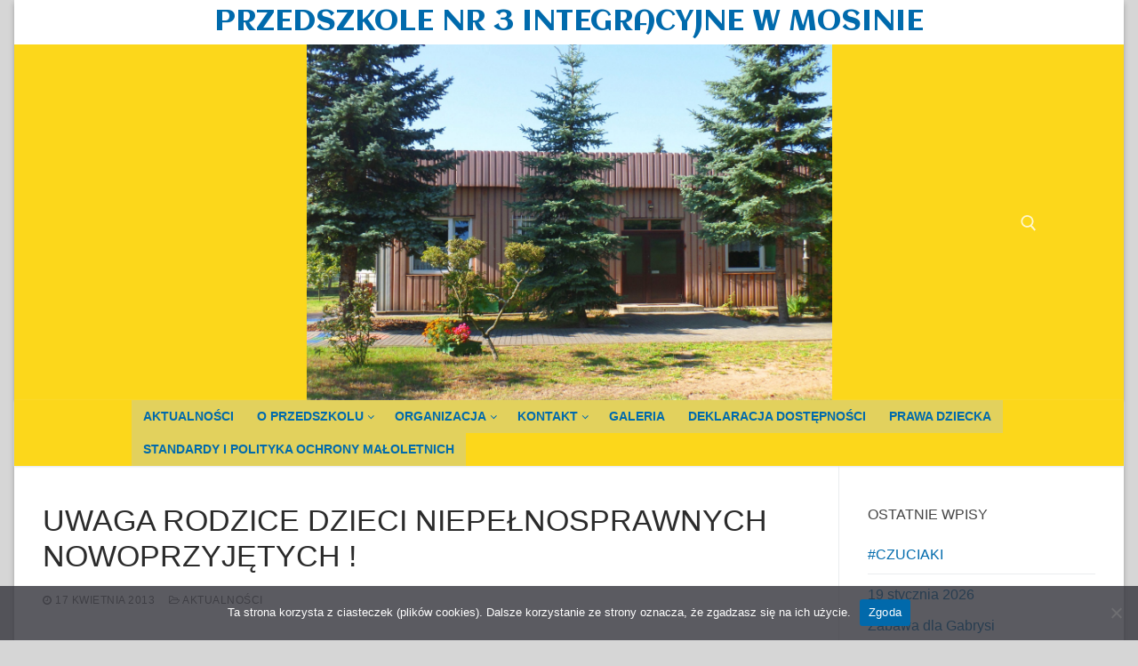

--- FILE ---
content_type: text/html; charset=UTF-8
request_url: https://p3integracyjne.pl/2013/04/uwaga-rodzice-nowoprzyjetych-dzieci-niepenosprawnych/
body_size: 14966
content:
<!doctype html>
<html lang="pl-PL">
<head>
	<meta charset="UTF-8">
	<meta name="viewport" content="width=device-width, initial-scale=1, maximum-scale=10.0, user-scalable=yes">
	<link rel="profile" href="https://gmpg.org/xfn/11">
	<title>UWAGA RODZICE DZIECI NIEPEŁNOSPRAWNYCH NOWOPRZYJĘTYCH ! &#8211; Przedszkole Nr 3 Integracyjne w Mosinie</title>
<meta name='robots' content='max-image-preview:large' />
	<style>img:is([sizes="auto" i], [sizes^="auto," i]) { contain-intrinsic-size: 3000px 1500px }</style>
	<link rel='dns-prefetch' href='//fonts.googleapis.com' />
<link rel="alternate" type="application/rss+xml" title="Przedszkole Nr 3 Integracyjne w Mosinie &raquo; Kanał z wpisami" href="https://p3integracyjne.pl/feed/" />
<script type="text/javascript">
/* <![CDATA[ */
window._wpemojiSettings = {"baseUrl":"https:\/\/s.w.org\/images\/core\/emoji\/16.0.1\/72x72\/","ext":".png","svgUrl":"https:\/\/s.w.org\/images\/core\/emoji\/16.0.1\/svg\/","svgExt":".svg","source":{"concatemoji":"https:\/\/p3integracyjne.pl\/wp-includes\/js\/wp-emoji-release.min.js?ver=6.8.3"}};
/*! This file is auto-generated */
!function(s,n){var o,i,e;function c(e){try{var t={supportTests:e,timestamp:(new Date).valueOf()};sessionStorage.setItem(o,JSON.stringify(t))}catch(e){}}function p(e,t,n){e.clearRect(0,0,e.canvas.width,e.canvas.height),e.fillText(t,0,0);var t=new Uint32Array(e.getImageData(0,0,e.canvas.width,e.canvas.height).data),a=(e.clearRect(0,0,e.canvas.width,e.canvas.height),e.fillText(n,0,0),new Uint32Array(e.getImageData(0,0,e.canvas.width,e.canvas.height).data));return t.every(function(e,t){return e===a[t]})}function u(e,t){e.clearRect(0,0,e.canvas.width,e.canvas.height),e.fillText(t,0,0);for(var n=e.getImageData(16,16,1,1),a=0;a<n.data.length;a++)if(0!==n.data[a])return!1;return!0}function f(e,t,n,a){switch(t){case"flag":return n(e,"\ud83c\udff3\ufe0f\u200d\u26a7\ufe0f","\ud83c\udff3\ufe0f\u200b\u26a7\ufe0f")?!1:!n(e,"\ud83c\udde8\ud83c\uddf6","\ud83c\udde8\u200b\ud83c\uddf6")&&!n(e,"\ud83c\udff4\udb40\udc67\udb40\udc62\udb40\udc65\udb40\udc6e\udb40\udc67\udb40\udc7f","\ud83c\udff4\u200b\udb40\udc67\u200b\udb40\udc62\u200b\udb40\udc65\u200b\udb40\udc6e\u200b\udb40\udc67\u200b\udb40\udc7f");case"emoji":return!a(e,"\ud83e\udedf")}return!1}function g(e,t,n,a){var r="undefined"!=typeof WorkerGlobalScope&&self instanceof WorkerGlobalScope?new OffscreenCanvas(300,150):s.createElement("canvas"),o=r.getContext("2d",{willReadFrequently:!0}),i=(o.textBaseline="top",o.font="600 32px Arial",{});return e.forEach(function(e){i[e]=t(o,e,n,a)}),i}function t(e){var t=s.createElement("script");t.src=e,t.defer=!0,s.head.appendChild(t)}"undefined"!=typeof Promise&&(o="wpEmojiSettingsSupports",i=["flag","emoji"],n.supports={everything:!0,everythingExceptFlag:!0},e=new Promise(function(e){s.addEventListener("DOMContentLoaded",e,{once:!0})}),new Promise(function(t){var n=function(){try{var e=JSON.parse(sessionStorage.getItem(o));if("object"==typeof e&&"number"==typeof e.timestamp&&(new Date).valueOf()<e.timestamp+604800&&"object"==typeof e.supportTests)return e.supportTests}catch(e){}return null}();if(!n){if("undefined"!=typeof Worker&&"undefined"!=typeof OffscreenCanvas&&"undefined"!=typeof URL&&URL.createObjectURL&&"undefined"!=typeof Blob)try{var e="postMessage("+g.toString()+"("+[JSON.stringify(i),f.toString(),p.toString(),u.toString()].join(",")+"));",a=new Blob([e],{type:"text/javascript"}),r=new Worker(URL.createObjectURL(a),{name:"wpTestEmojiSupports"});return void(r.onmessage=function(e){c(n=e.data),r.terminate(),t(n)})}catch(e){}c(n=g(i,f,p,u))}t(n)}).then(function(e){for(var t in e)n.supports[t]=e[t],n.supports.everything=n.supports.everything&&n.supports[t],"flag"!==t&&(n.supports.everythingExceptFlag=n.supports.everythingExceptFlag&&n.supports[t]);n.supports.everythingExceptFlag=n.supports.everythingExceptFlag&&!n.supports.flag,n.DOMReady=!1,n.readyCallback=function(){n.DOMReady=!0}}).then(function(){return e}).then(function(){var e;n.supports.everything||(n.readyCallback(),(e=n.source||{}).concatemoji?t(e.concatemoji):e.wpemoji&&e.twemoji&&(t(e.twemoji),t(e.wpemoji)))}))}((window,document),window._wpemojiSettings);
/* ]]> */
</script>
<style id='wp-emoji-styles-inline-css' type='text/css'>

	img.wp-smiley, img.emoji {
		display: inline !important;
		border: none !important;
		box-shadow: none !important;
		height: 1em !important;
		width: 1em !important;
		margin: 0 0.07em !important;
		vertical-align: -0.1em !important;
		background: none !important;
		padding: 0 !important;
	}
</style>
<link rel='stylesheet' id='wp-block-library-css' href='https://p3integracyjne.pl/wp-includes/css/dist/block-library/style.min.css?ver=6.8.3' type='text/css' media='all' />
<style id='classic-theme-styles-inline-css' type='text/css'>
/*! This file is auto-generated */
.wp-block-button__link{color:#fff;background-color:#32373c;border-radius:9999px;box-shadow:none;text-decoration:none;padding:calc(.667em + 2px) calc(1.333em + 2px);font-size:1.125em}.wp-block-file__button{background:#32373c;color:#fff;text-decoration:none}
</style>
<style id='global-styles-inline-css' type='text/css'>
:root{--wp--preset--aspect-ratio--square: 1;--wp--preset--aspect-ratio--4-3: 4/3;--wp--preset--aspect-ratio--3-4: 3/4;--wp--preset--aspect-ratio--3-2: 3/2;--wp--preset--aspect-ratio--2-3: 2/3;--wp--preset--aspect-ratio--16-9: 16/9;--wp--preset--aspect-ratio--9-16: 9/16;--wp--preset--color--black: #000000;--wp--preset--color--cyan-bluish-gray: #abb8c3;--wp--preset--color--white: #ffffff;--wp--preset--color--pale-pink: #f78da7;--wp--preset--color--vivid-red: #cf2e2e;--wp--preset--color--luminous-vivid-orange: #ff6900;--wp--preset--color--luminous-vivid-amber: #fcb900;--wp--preset--color--light-green-cyan: #7bdcb5;--wp--preset--color--vivid-green-cyan: #00d084;--wp--preset--color--pale-cyan-blue: #8ed1fc;--wp--preset--color--vivid-cyan-blue: #0693e3;--wp--preset--color--vivid-purple: #9b51e0;--wp--preset--gradient--vivid-cyan-blue-to-vivid-purple: linear-gradient(135deg,rgba(6,147,227,1) 0%,rgb(155,81,224) 100%);--wp--preset--gradient--light-green-cyan-to-vivid-green-cyan: linear-gradient(135deg,rgb(122,220,180) 0%,rgb(0,208,130) 100%);--wp--preset--gradient--luminous-vivid-amber-to-luminous-vivid-orange: linear-gradient(135deg,rgba(252,185,0,1) 0%,rgba(255,105,0,1) 100%);--wp--preset--gradient--luminous-vivid-orange-to-vivid-red: linear-gradient(135deg,rgba(255,105,0,1) 0%,rgb(207,46,46) 100%);--wp--preset--gradient--very-light-gray-to-cyan-bluish-gray: linear-gradient(135deg,rgb(238,238,238) 0%,rgb(169,184,195) 100%);--wp--preset--gradient--cool-to-warm-spectrum: linear-gradient(135deg,rgb(74,234,220) 0%,rgb(151,120,209) 20%,rgb(207,42,186) 40%,rgb(238,44,130) 60%,rgb(251,105,98) 80%,rgb(254,248,76) 100%);--wp--preset--gradient--blush-light-purple: linear-gradient(135deg,rgb(255,206,236) 0%,rgb(152,150,240) 100%);--wp--preset--gradient--blush-bordeaux: linear-gradient(135deg,rgb(254,205,165) 0%,rgb(254,45,45) 50%,rgb(107,0,62) 100%);--wp--preset--gradient--luminous-dusk: linear-gradient(135deg,rgb(255,203,112) 0%,rgb(199,81,192) 50%,rgb(65,88,208) 100%);--wp--preset--gradient--pale-ocean: linear-gradient(135deg,rgb(255,245,203) 0%,rgb(182,227,212) 50%,rgb(51,167,181) 100%);--wp--preset--gradient--electric-grass: linear-gradient(135deg,rgb(202,248,128) 0%,rgb(113,206,126) 100%);--wp--preset--gradient--midnight: linear-gradient(135deg,rgb(2,3,129) 0%,rgb(40,116,252) 100%);--wp--preset--font-size--small: 13px;--wp--preset--font-size--medium: 20px;--wp--preset--font-size--large: 36px;--wp--preset--font-size--x-large: 42px;--wp--preset--spacing--20: 0.44rem;--wp--preset--spacing--30: 0.67rem;--wp--preset--spacing--40: 1rem;--wp--preset--spacing--50: 1.5rem;--wp--preset--spacing--60: 2.25rem;--wp--preset--spacing--70: 3.38rem;--wp--preset--spacing--80: 5.06rem;--wp--preset--shadow--natural: 6px 6px 9px rgba(0, 0, 0, 0.2);--wp--preset--shadow--deep: 12px 12px 50px rgba(0, 0, 0, 0.4);--wp--preset--shadow--sharp: 6px 6px 0px rgba(0, 0, 0, 0.2);--wp--preset--shadow--outlined: 6px 6px 0px -3px rgba(255, 255, 255, 1), 6px 6px rgba(0, 0, 0, 1);--wp--preset--shadow--crisp: 6px 6px 0px rgba(0, 0, 0, 1);}:where(.is-layout-flex){gap: 0.5em;}:where(.is-layout-grid){gap: 0.5em;}body .is-layout-flex{display: flex;}.is-layout-flex{flex-wrap: wrap;align-items: center;}.is-layout-flex > :is(*, div){margin: 0;}body .is-layout-grid{display: grid;}.is-layout-grid > :is(*, div){margin: 0;}:where(.wp-block-columns.is-layout-flex){gap: 2em;}:where(.wp-block-columns.is-layout-grid){gap: 2em;}:where(.wp-block-post-template.is-layout-flex){gap: 1.25em;}:where(.wp-block-post-template.is-layout-grid){gap: 1.25em;}.has-black-color{color: var(--wp--preset--color--black) !important;}.has-cyan-bluish-gray-color{color: var(--wp--preset--color--cyan-bluish-gray) !important;}.has-white-color{color: var(--wp--preset--color--white) !important;}.has-pale-pink-color{color: var(--wp--preset--color--pale-pink) !important;}.has-vivid-red-color{color: var(--wp--preset--color--vivid-red) !important;}.has-luminous-vivid-orange-color{color: var(--wp--preset--color--luminous-vivid-orange) !important;}.has-luminous-vivid-amber-color{color: var(--wp--preset--color--luminous-vivid-amber) !important;}.has-light-green-cyan-color{color: var(--wp--preset--color--light-green-cyan) !important;}.has-vivid-green-cyan-color{color: var(--wp--preset--color--vivid-green-cyan) !important;}.has-pale-cyan-blue-color{color: var(--wp--preset--color--pale-cyan-blue) !important;}.has-vivid-cyan-blue-color{color: var(--wp--preset--color--vivid-cyan-blue) !important;}.has-vivid-purple-color{color: var(--wp--preset--color--vivid-purple) !important;}.has-black-background-color{background-color: var(--wp--preset--color--black) !important;}.has-cyan-bluish-gray-background-color{background-color: var(--wp--preset--color--cyan-bluish-gray) !important;}.has-white-background-color{background-color: var(--wp--preset--color--white) !important;}.has-pale-pink-background-color{background-color: var(--wp--preset--color--pale-pink) !important;}.has-vivid-red-background-color{background-color: var(--wp--preset--color--vivid-red) !important;}.has-luminous-vivid-orange-background-color{background-color: var(--wp--preset--color--luminous-vivid-orange) !important;}.has-luminous-vivid-amber-background-color{background-color: var(--wp--preset--color--luminous-vivid-amber) !important;}.has-light-green-cyan-background-color{background-color: var(--wp--preset--color--light-green-cyan) !important;}.has-vivid-green-cyan-background-color{background-color: var(--wp--preset--color--vivid-green-cyan) !important;}.has-pale-cyan-blue-background-color{background-color: var(--wp--preset--color--pale-cyan-blue) !important;}.has-vivid-cyan-blue-background-color{background-color: var(--wp--preset--color--vivid-cyan-blue) !important;}.has-vivid-purple-background-color{background-color: var(--wp--preset--color--vivid-purple) !important;}.has-black-border-color{border-color: var(--wp--preset--color--black) !important;}.has-cyan-bluish-gray-border-color{border-color: var(--wp--preset--color--cyan-bluish-gray) !important;}.has-white-border-color{border-color: var(--wp--preset--color--white) !important;}.has-pale-pink-border-color{border-color: var(--wp--preset--color--pale-pink) !important;}.has-vivid-red-border-color{border-color: var(--wp--preset--color--vivid-red) !important;}.has-luminous-vivid-orange-border-color{border-color: var(--wp--preset--color--luminous-vivid-orange) !important;}.has-luminous-vivid-amber-border-color{border-color: var(--wp--preset--color--luminous-vivid-amber) !important;}.has-light-green-cyan-border-color{border-color: var(--wp--preset--color--light-green-cyan) !important;}.has-vivid-green-cyan-border-color{border-color: var(--wp--preset--color--vivid-green-cyan) !important;}.has-pale-cyan-blue-border-color{border-color: var(--wp--preset--color--pale-cyan-blue) !important;}.has-vivid-cyan-blue-border-color{border-color: var(--wp--preset--color--vivid-cyan-blue) !important;}.has-vivid-purple-border-color{border-color: var(--wp--preset--color--vivid-purple) !important;}.has-vivid-cyan-blue-to-vivid-purple-gradient-background{background: var(--wp--preset--gradient--vivid-cyan-blue-to-vivid-purple) !important;}.has-light-green-cyan-to-vivid-green-cyan-gradient-background{background: var(--wp--preset--gradient--light-green-cyan-to-vivid-green-cyan) !important;}.has-luminous-vivid-amber-to-luminous-vivid-orange-gradient-background{background: var(--wp--preset--gradient--luminous-vivid-amber-to-luminous-vivid-orange) !important;}.has-luminous-vivid-orange-to-vivid-red-gradient-background{background: var(--wp--preset--gradient--luminous-vivid-orange-to-vivid-red) !important;}.has-very-light-gray-to-cyan-bluish-gray-gradient-background{background: var(--wp--preset--gradient--very-light-gray-to-cyan-bluish-gray) !important;}.has-cool-to-warm-spectrum-gradient-background{background: var(--wp--preset--gradient--cool-to-warm-spectrum) !important;}.has-blush-light-purple-gradient-background{background: var(--wp--preset--gradient--blush-light-purple) !important;}.has-blush-bordeaux-gradient-background{background: var(--wp--preset--gradient--blush-bordeaux) !important;}.has-luminous-dusk-gradient-background{background: var(--wp--preset--gradient--luminous-dusk) !important;}.has-pale-ocean-gradient-background{background: var(--wp--preset--gradient--pale-ocean) !important;}.has-electric-grass-gradient-background{background: var(--wp--preset--gradient--electric-grass) !important;}.has-midnight-gradient-background{background: var(--wp--preset--gradient--midnight) !important;}.has-small-font-size{font-size: var(--wp--preset--font-size--small) !important;}.has-medium-font-size{font-size: var(--wp--preset--font-size--medium) !important;}.has-large-font-size{font-size: var(--wp--preset--font-size--large) !important;}.has-x-large-font-size{font-size: var(--wp--preset--font-size--x-large) !important;}
:where(.wp-block-post-template.is-layout-flex){gap: 1.25em;}:where(.wp-block-post-template.is-layout-grid){gap: 1.25em;}
:where(.wp-block-columns.is-layout-flex){gap: 2em;}:where(.wp-block-columns.is-layout-grid){gap: 2em;}
:root :where(.wp-block-pullquote){font-size: 1.5em;line-height: 1.6;}
</style>
<link rel='stylesheet' id='cookie-notice-front-css' href='https://p3integracyjne.pl/wp-content/plugins/cookie-notice/css/front.min.css?ver=2.5.8' type='text/css' media='all' />
<link rel='stylesheet' id='s_pdf_styles-css' href='https://p3integracyjne.pl/wp-content/plugins/simple-pdf-viewer/css/style.css?ver=6.8.3' type='text/css' media='all' />
<link rel='stylesheet' id='fancybox-css' href='https://p3integracyjne.pl/wp-content/plugins/easy-fancybox/fancybox/1.5.4/jquery.fancybox.min.css?ver=6.8.3' type='text/css' media='screen' />
<style id='fancybox-inline-css' type='text/css'>
#fancybox-outer{background:#ffffff}#fancybox-content{background:#ffffff;border-color:#ffffff;color:#000000;}#fancybox-title,#fancybox-title-float-main{color:#fff}
</style>
<link rel='stylesheet' id='font-awesome-css' href='https://p3integracyjne.pl/wp-content/themes/customify/assets/fonts/font-awesome/css/font-awesome.min.css?ver=5.0.0' type='text/css' media='all' />
<link rel='stylesheet' id='customify-google-font-css' href='//fonts.googleapis.com/css?family=Aclonica%3A400&#038;display=swap&#038;ver=0.4.12' type='text/css' media='all' />
<link rel='stylesheet' id='customify-style-css' href='https://p3integracyjne.pl/wp-content/themes/customify/style.min.css?ver=0.4.12' type='text/css' media='all' />
<style id='customify-style-inline-css' type='text/css'>
.customify-builder-btn{    background-color: #c3512f;}body{    color: #006aac;}abbr, acronym {    border-bottom-color: #006aac;}a                {                    color: #006aac;}a:hover,a:focus,.link-meta:hover, .link-meta a:hover{    color: #111111;}h2 + h3,.comments-area h2 + .comments-title,.h2 + h3,.comments-area .h2 + .comments-title,.page-breadcrumb {    border-top-color: #eaecee;}blockquote,.site-content .widget-area .menu li.current-menu-item > a:before{    border-left-color: #eaecee;}@media screen and (min-width: 64em) {    .comment-list .children li.comment {        border-left-color: #eaecee;    }    .comment-list .children li.comment:after {        background-color: #eaecee;    }}.page-titlebar, .page-breadcrumb,.posts-layout .entry-inner {    border-bottom-color: #eaecee;}.header-search-form .search-field,.entry-content .page-links a,.header-search-modal,.pagination .nav-links > *,.entry-footer .tags-links a, .entry-footer .cat-links a,.search .content-area article,.site-content .widget-area .menu li.current-menu-item > a,.posts-layout .entry-inner,.post-navigation .nav-links,article.comment .comment-meta,.widget-area .widget_pages li a, .widget-area .widget_categories li a, .widget-area .widget_archive li a, .widget-area .widget_meta li a, .widget-area .widget_nav_menu li a, .widget-area .widget_product_categories li a, .widget-area .widget_recent_entries li a, .widget-area .widget_rss li a,.widget-area .widget_recent_comments li{    border-color: #eaecee;}.header-search-modal::before {    border-top-color: #eaecee;    border-left-color: #eaecee;}@media screen and (min-width: 48em) {    .content-sidebar.sidebar_vertical_border .content-area {        border-right-color: #eaecee;    }    .sidebar-content.sidebar_vertical_border .content-area {        border-left-color: #eaecee;    }    .sidebar-sidebar-content.sidebar_vertical_border .sidebar-primary {        border-right-color: #eaecee;    }    .sidebar-sidebar-content.sidebar_vertical_border .sidebar-secondary {        border-right-color: #eaecee;    }    .content-sidebar-sidebar.sidebar_vertical_border .sidebar-primary {        border-left-color: #eaecee;    }    .content-sidebar-sidebar.sidebar_vertical_border .sidebar-secondary {        border-left-color: #eaecee;    }    .sidebar-content-sidebar.sidebar_vertical_border .content-area {        border-left-color: #eaecee;        border-right-color: #eaecee;    }    .sidebar-content-sidebar.sidebar_vertical_border .content-area {        border-left-color: #eaecee;        border-right-color: #eaecee;    }}article.comment .comment-post-author {background: #6d6d6d;}.pagination .nav-links > *,.link-meta,.link-meta a,.color-meta,.entry-single .tags-links:before,.entry-single .cats-links:before{    color: #6d6d6d;}h1, h2, h3, h4, h5, h6 { color: #006aac;}.site-content .widget-title { color: #444444;}h1, h2, h3, h4, h5, h6, .h1, .h2, .h3, .h4, .h5, .h6 {text-transform: capitalize;}.entry-content h1, .wp-block h1, .entry-single .entry-title {text-transform: capitalize;}#page-cover {background-image: url("https://p3integracyjne.pl/wp-content/themes/customify/assets/images/default-cover.jpg");}#page-cover {background-repeat: repeat;}#page-titlebar .titlebar-title {color: #000000;}.header--row:not(.header--transparent).header-top .header--row-inner  {background-color: #ffffff;} .header--row:not(.header--transparent).header-main .header--row-inner  {background-color: #fcd71b;background-image: url("https://p3integracyjne.pl/wp-content/uploads/2021/04/przedszkole-1-scaled.jpg");-webkit-background-size: contain; -moz-background-size: contain; -o-background-size: contain; background-size: contain;background-position: center;background-repeat: no-repeat;} .header--row:not(.header--transparent).header-bottom .header--row-inner  {background-color: #fcd71b;} .sub-menu .li-duplicator {display:none !important;}.builder-header-html-item.item--html p, .builder-header-html-item.item--html {font-family: "Aclonica";font-weight: normal;font-size: 32px;}.header--row:not(.header--transparent) .menu-mobile-toggle {color: #eeee22;}.header--row:not(.header--transparent) .menu-mobile-toggle:hover {color: #eeee22;}.header-search_icon-item .header-search-modal  {border-style: solid;} .header-search_icon-item .search-field  {border-style: solid;} .dark-mode .header-search_box-item .search-form-fields, .header-search_box-item .search-form-fields  {border-style: solid;} .builder-item--primary-menu .nav-icon-angle { width: 5px; height: 5px; }.builder-item--primary-menu .nav-menu-desktop .primary-menu-ul > li > a  {color: #006aac; text-decoration-color: #006aac;background-color: #e2d15d;} .header--row:not(.header--transparent) .builder-item--primary-menu .nav-menu-desktop .primary-menu-ul > li > a:hover, .header--row:not(.header--transparent) .builder-item--primary-menu .nav-menu-desktop .primary-menu-ul > li.current-menu-item > a, .header--row:not(.header--transparent) .builder-item--primary-menu .nav-menu-desktop .primary-menu-ul > li.current-menu-ancestor > a, .header--row:not(.header--transparent) .builder-item--primary-menu .nav-menu-desktop .primary-menu-ul > li.current-menu-parent > a  {color: #006aac; text-decoration-color: #006aac;} body  {background-color: #d6d6d6;} .site-content .content-area  {background-color: #FFFFFF;} /* CSS for desktop */#page-cover .page-cover-inner {min-height: 300px;}#page-titlebar {text-align: left;}.header--row.header-top .customify-grid, .header--row.header-top .style-full-height .primary-menu-ul > li > a {min-height: 0px;}.header--row.header-main .customify-grid, .header--row.header-main .style-full-height .primary-menu-ul > li > a {min-height: 250px;}.header--row.header-bottom .customify-grid, .header--row.header-bottom .style-full-height .primary-menu-ul > li > a {min-height: 55px;}.header--row .builder-item--html, .builder-item.builder-item--group .item--inner.builder-item--html {margin-top: 5px;margin-bottom: 4px;}.header--row .builder-first--html {text-align: center;}.site-header .site-branding img { max-width: 121px; } .site-header .cb-row--mobile .site-branding img { width: 121px; }.header--row .builder-item--logo, .builder-item.builder-item--group .item--inner.builder-item--logo {margin-top: 5px;margin-bottom: 5px;}.header--row .builder-first--logo {text-align: left;}.header--row .builder-first--nav-icon {text-align: right;}.header-search_icon-item .search-submit {margin-left: -40px;}.header-search_box-item .search-submit{margin-left: -150px;} .header-search_box-item .woo_bootster_search .search-submit{margin-left: -150px;} .header-search_box-item .header-search-form button.search-submit{margin-left:-150px;}.header--row .builder-item--primary-menu, .builder-item.builder-item--group .item--inner.builder-item--primary-menu {margin-top: 0px;margin-right: 0px;margin-bottom: 0px;margin-left: 0px;}.header--row .builder-first--primary-menu {text-align: center;}/* CSS for tablet */@media screen and (max-width: 1024px) { #page-cover .page-cover-inner {min-height: 250px;}.header--row .builder-first--nav-icon {text-align: right;}.header-search_icon-item .search-submit {margin-left: -40px;}.header-search_box-item .search-submit{margin-left: -40px;} .header-search_box-item .woo_bootster_search .search-submit{margin-left: -40px;} .header-search_box-item .header-search-form button.search-submit{margin-left:-40px;} }/* CSS for mobile */@media screen and (max-width: 568px) { #page-cover .page-cover-inner {min-height: 200px;}.header--row.header-top .customify-grid, .header--row.header-top .style-full-height .primary-menu-ul > li > a {min-height: 33px;}.header--row .builder-first--nav-icon {text-align: center;}.header-search_icon-item .search-submit {margin-left: -40px;}.header-search_box-item .search-submit{margin-left: -40px;} .header-search_box-item .woo_bootster_search .search-submit{margin-left: -40px;} .header-search_box-item .header-search-form button.search-submit{margin-left:-40px;} }
</style>
<script type="text/javascript" src="https://p3integracyjne.pl/wp-content/plugins/simple-pdf-viewer/js/main.js?ver=6.8.3" id="s_pdf_scripts-js"></script>
<script type="text/javascript" src="https://p3integracyjne.pl/wp-includes/js/jquery/jquery.min.js?ver=3.7.1" id="jquery-core-js"></script>
<script type="text/javascript" src="https://p3integracyjne.pl/wp-includes/js/jquery/jquery-migrate.min.js?ver=3.4.1" id="jquery-migrate-js"></script>
<link rel="https://api.w.org/" href="https://p3integracyjne.pl/wp-json/" /><link rel="alternate" title="JSON" type="application/json" href="https://p3integracyjne.pl/wp-json/wp/v2/posts/138" /><link rel="EditURI" type="application/rsd+xml" title="RSD" href="https://p3integracyjne.pl/xmlrpc.php?rsd" />
<meta name="generator" content="WordPress 6.8.3" />
<link rel="canonical" href="https://p3integracyjne.pl/2013/04/uwaga-rodzice-nowoprzyjetych-dzieci-niepenosprawnych/" />
<link rel='shortlink' href='https://p3integracyjne.pl/?p=138' />
<link rel="alternate" title="oEmbed (JSON)" type="application/json+oembed" href="https://p3integracyjne.pl/wp-json/oembed/1.0/embed?url=https%3A%2F%2Fp3integracyjne.pl%2F2013%2F04%2Fuwaga-rodzice-nowoprzyjetych-dzieci-niepenosprawnych%2F" />
<link rel="alternate" title="oEmbed (XML)" type="text/xml+oembed" href="https://p3integracyjne.pl/wp-json/oembed/1.0/embed?url=https%3A%2F%2Fp3integracyjne.pl%2F2013%2F04%2Fuwaga-rodzice-nowoprzyjetych-dzieci-niepenosprawnych%2F&#038;format=xml" />
		<style type="text/css" id="wp-custom-css">
			.sub-menu {
	background-color:#e2d15d !important;
}
.sub-menu li a {color:#006aac !important;
}

.header--row.header-main .customify-grid, .header--row.header-main .style-full-height .primary-menu-ul > li > a {
    min-height: 400px !important;
}

#menu-menu-glowne li a {
	z-index: 999999;
}		</style>
		</head>

<body data-rsssl=1 class="wp-singular post-template-default single single-post postid-138 single-format-standard wp-theme-customify cookies-not-set metaslider-plugin ally-default content-sidebar main-layout-content-sidebar sidebar_vertical_border site-boxed menu_sidebar_slide_left">
<div id="page" class="site box-shadow">
	<a class="skip-link screen-reader-text" href="#site-content">Przejdź do treści</a>
	<a class="close is-size-medium  close-panel close-sidebar-panel" href="#">
        <span class="hamburger hamburger--squeeze is-active">
            <span class="hamburger-box">
              <span class="hamburger-inner"><span class="screen-reader-text">Menu</span></span>
            </span>
        </span>
        <span class="screen-reader-text">Zamknij</span>
        </a><header id="masthead" class="site-header header-v1"><div id="masthead-inner" class="site-header-inner">							<div  class="header-top header--row hide-on-mobile hide-on-tablet layout-full-contained"  id="cb-row--header-top"  data-row-id="top"  data-show-on="desktop">
								<div class="header--row-inner header-top-inner light-mode">
									<div class="customify-container">
										<div class="customify-grid  customify-grid-middle"><div class="customify-col-12_md-12_sm-12 builder-item builder-first--html" data-push-left=""><div class="item--inner builder-item--html" data-section="header_html" data-item-id="html" ><div class="builder-header-html-item item--html"><p><span style='color:#006aac'>PRZEDSZKOLE NR 3 INTEGRACYJNE W MOSINIE</span></p>
</div></div></div></div>									</div>
								</div>
							</div>
														<div  class="header-main header--row layout-contained"  id="cb-row--header-main"  data-row-id="main"  data-show-on="desktop mobile">
								<div class="header--row-inner header-main-inner dark-mode">
									<div class="customify-container">
										<div class="customify-grid cb-row--desktop hide-on-mobile hide-on-tablet customify-grid-middle"><div class="customify-col-1_md-1_sm-1 builder-item builder-first--search_icon" data-push-left="off-11"><div class="item--inner builder-item--search_icon" data-section="search_icon" data-item-id="search_icon" ><div class="header-search_icon-item item--search_icon">		<a class="search-icon" href="#" aria-label="otwórz narzędzie wyszukiwania">
			<span class="ic-search">
				<svg aria-hidden="true" focusable="false" role="presentation" xmlns="http://www.w3.org/2000/svg" width="20" height="21" viewBox="0 0 20 21">
					<path fill="currentColor" fill-rule="evenodd" d="M12.514 14.906a8.264 8.264 0 0 1-4.322 1.21C3.668 16.116 0 12.513 0 8.07 0 3.626 3.668.023 8.192.023c4.525 0 8.193 3.603 8.193 8.047 0 2.033-.769 3.89-2.035 5.307l4.999 5.552-1.775 1.597-5.06-5.62zm-4.322-.843c3.37 0 6.102-2.684 6.102-5.993 0-3.31-2.732-5.994-6.102-5.994S2.09 4.76 2.09 8.07c0 3.31 2.732 5.993 6.102 5.993z"></path>
				</svg>
			</span>
			<span class="ic-close">
				<svg version="1.1" id="Capa_1" xmlns="http://www.w3.org/2000/svg" xmlns:xlink="http://www.w3.org/1999/xlink" x="0px" y="0px" width="612px" height="612px" viewBox="0 0 612 612" fill="currentColor" style="enable-background:new 0 0 612 612;" xml:space="preserve"><g><g id="cross"><g><polygon points="612,36.004 576.521,0.603 306,270.608 35.478,0.603 0,36.004 270.522,306.011 0,575.997 35.478,611.397 306,341.411 576.521,611.397 612,575.997 341.459,306.011 " /></g></g></g><g></g><g></g><g></g><g></g><g></g><g></g><g></g><g></g><g></g><g></g><g></g><g></g><g></g><g></g><g></g></svg>
			</span>
			<span class="arrow-down"></span>
		</a>
		<div class="header-search-modal-wrapper">
			<form role="search" class="header-search-modal header-search-form" action="https://p3integracyjne.pl/">
				<label>
					<span class="screen-reader-text">Szukaj:</span>
					<input type="search" class="search-field" placeholder="Szukaj ..." value="" name="s" title="Szukaj:" />
				</label>
				<button type="submit" class="search-submit" aria-label="prześlij wyszukiwanie">
					<svg aria-hidden="true" focusable="false" role="presentation" xmlns="http://www.w3.org/2000/svg" width="20" height="21" viewBox="0 0 20 21">
						<path fill="currentColor" fill-rule="evenodd" d="M12.514 14.906a8.264 8.264 0 0 1-4.322 1.21C3.668 16.116 0 12.513 0 8.07 0 3.626 3.668.023 8.192.023c4.525 0 8.193 3.603 8.193 8.047 0 2.033-.769 3.89-2.035 5.307l4.999 5.552-1.775 1.597-5.06-5.62zm-4.322-.843c3.37 0 6.102-2.684 6.102-5.993 0-3.31-2.732-5.994-6.102-5.994S2.09 4.76 2.09 8.07c0 3.31 2.732 5.993 6.102 5.993z"></path>
					</svg>
				</button>
			</form>
		</div>
		</div></div></div></div><div class="cb-row--mobile hide-on-desktop customify-grid customify-grid-middle"><div class="customify-col-9_md-9_sm-9 builder-item builder-first--logo" data-push-left=""><div class="item--inner builder-item--logo" data-section="title_tagline" data-item-id="logo" >		<div class="site-branding logo-left">
					</div><!-- .site-branding -->
		</div></div><div class="customify-col-3_md-3_sm-3 builder-item builder-first--nav-icon" data-push-left=""><div class="item--inner builder-item--nav-icon" data-section="header_menu_icon" data-item-id="nav-icon" >		<button type="button" class="menu-mobile-toggle item-button is-size-desktop-small is-size-tablet-medium is-size-mobile-large"  aria-label="nav icon">
			<span class="hamburger hamburger--squeeze">
				<span class="hamburger-box">
					<span class="hamburger-inner"></span>
				</span>
			</span>
			<span class="nav-icon--label hide-on-tablet hide-on-mobile">Menu</span></button>
		</div></div></div>									</div>
								</div>
							</div>
														<div  class="header-bottom header--row hide-on-mobile hide-on-tablet layout-full-contained"  id="cb-row--header-bottom"  data-row-id="bottom"  data-show-on="desktop">
								<div class="header--row-inner header-bottom-inner light-mode">
									<div class="customify-container">
										<div class="customify-grid  customify-grid-middle"><div class="customify-col-1_md-1_sm-1 builder-item builder-first--logo" data-push-left=""><div class="item--inner builder-item--logo" data-section="title_tagline" data-item-id="logo" >		<div class="site-branding logo-left">
					</div><!-- .site-branding -->
		</div></div><div class="customify-col-11_md-11_sm-11 builder-item builder-first--primary-menu" data-push-left=""><div class="item--inner builder-item--primary-menu has_menu" data-section="header_menu_primary" data-item-id="primary-menu" ><nav  id="site-navigation-bottom-desktop" class="site-navigation primary-menu primary-menu-bottom nav-menu-desktop primary-menu-desktop style-plain"><ul id="menu-menu-glowne" class="primary-menu-ul menu nav-menu"><li id="menu-item--bottom-desktop-14024" class="menu-item menu-item-type-custom menu-item-object-custom menu-item-home menu-item-14024"><a href="https://p3integracyjne.pl"><span class="link-before">Aktualności</span></a></li>
<li id="menu-item--bottom-desktop-293" class="menu-item menu-item-type-post_type menu-item-object-page menu-item-has-children menu-item-293"><a href="https://p3integracyjne.pl/o-przedszkolu/"><span class="link-before">O przedszkolu<span class="nav-icon-angle">&nbsp;</span></span></a>
<ul class="sub-menu sub-lv-0">
	<li id="menu-item--bottom-desktop-330" class="menu-item menu-item-type-post_type menu-item-object-page menu-item-330"><a href="https://p3integracyjne.pl/o-przedszkolu/grupa-wsparcia-dla-rodzicow/"><span class="link-before">Grupa wsparcia dla rodziców</span></a></li>
	<li id="menu-item--bottom-desktop-331" class="menu-item menu-item-type-post_type menu-item-object-page menu-item-331"><a href="https://p3integracyjne.pl/o-przedszkolu/oferta/"><span class="link-before">Oferta</span></a></li>
	<li id="menu-item--bottom-desktop-332" class="menu-item menu-item-type-post_type menu-item-object-page menu-item-332"><a href="https://p3integracyjne.pl/o-przedszkolu/profil-dziaania/"><span class="link-before">Profil działania</span></a></li>
	<li id="menu-item--bottom-desktop-333" class="menu-item menu-item-type-post_type menu-item-object-page menu-item-333"><a href="https://p3integracyjne.pl/o-przedszkolu/historia/"><span class="link-before">Historia</span></a></li>
	<li id="menu-item--bottom-desktop-13082" class="menu-item menu-item-type-post_type menu-item-object-page menu-item-13082"><a href="https://p3integracyjne.pl/o-przedszkolu/nasza-plyta/"><span class="link-before">Nasza płyta</span></a></li>
	<li id="menu-item--bottom-desktop-335" class="menu-item menu-item-type-post_type menu-item-object-page menu-item-has-children menu-item-335"><a href="https://p3integracyjne.pl/koncepcja/"><span class="link-before">Koncepcja<span class="nav-icon-angle">&nbsp;</span></span></a>
	<ul class="sub-menu sub-lv-1">
		<li id="menu-item--bottom-desktop-358" class="menu-item menu-item-type-post_type menu-item-object-page menu-item-358"><a href="https://p3integracyjne.pl/koncepcja/koncepcja-pracy-przedszkola/"><span class="link-before">Koncepcja pracy przedszkola</span></a></li>
		<li id="menu-item--bottom-desktop-359" class="menu-item menu-item-type-post_type menu-item-object-page menu-item-359"><a href="https://p3integracyjne.pl/koncepcja/zdrowy-przedszkolak/"><span class="link-before">Zdrowy przedszkolak</span></a></li>
		<li id="menu-item--bottom-desktop-21165" class="menu-item menu-item-type-taxonomy menu-item-object-category menu-item-21165"><a href="https://p3integracyjne.pl/category/kulinaria/"><span class="link-before">Przedszkolny Kącik Kulinarny</span></a></li>
		<li id="menu-item--bottom-desktop-360" class="menu-item menu-item-type-post_type menu-item-object-page menu-item-360"><a href="https://p3integracyjne.pl/koncepcja/integracja/"><span class="link-before">Integracja</span></a></li>
	</ul>
</li>
	<li id="menu-item--bottom-desktop-350" class="menu-item menu-item-type-post_type menu-item-object-page menu-item-has-children menu-item-350"><a href="https://p3integracyjne.pl/scenariusze/"><span class="link-before">Scenariusze<span class="nav-icon-angle">&nbsp;</span></span></a>
	<ul class="sub-menu sub-lv-1">
		<li id="menu-item--bottom-desktop-351" class="menu-item menu-item-type-post_type menu-item-object-page menu-item-351"><a href="https://p3integracyjne.pl/scenariusze/witaminki-dla-ksiniczki-marcelinki/"><span class="link-before">Witaminki  dla księżniczki Marcelinki</span></a></li>
		<li id="menu-item--bottom-desktop-352" class="menu-item menu-item-type-post_type menu-item-object-page menu-item-352"><a href="https://p3integracyjne.pl/scenariusze/bajka-o-boym-narodzeniu/"><span class="link-before">Bajka o Bożym narodzeniu</span></a></li>
		<li id="menu-item--bottom-desktop-353" class="menu-item menu-item-type-post_type menu-item-object-page menu-item-353"><a href="https://p3integracyjne.pl/scenariusze/jesienne-przygody-krasnala-haabay/"><span class="link-before">Jesienne przygody Krasnala Hałabały</span></a></li>
		<li id="menu-item--bottom-desktop-354" class="menu-item menu-item-type-post_type menu-item-object-page menu-item-354"><a href="https://p3integracyjne.pl/scenariusze/dzie-edukacji-narodowej/"><span class="link-before">Dzień edukacji narodowej</span></a></li>
		<li id="menu-item--bottom-desktop-355" class="menu-item menu-item-type-post_type menu-item-object-page menu-item-355"><a href="https://p3integracyjne.pl/scenariusze/legenda-o-poznaskich-koziokach/"><span class="link-before">Legenda o poznańskich koziołkach</span></a></li>
		<li id="menu-item--bottom-desktop-356" class="menu-item menu-item-type-post_type menu-item-object-page menu-item-356"><a href="https://p3integracyjne.pl/scenariusze/wito-drzewa/"><span class="link-before">Święto drzewa</span></a></li>
		<li id="menu-item--bottom-desktop-357" class="menu-item menu-item-type-post_type menu-item-object-page menu-item-357"><a href="https://p3integracyjne.pl/scenariusze/profesor-badaczek/"><span class="link-before">Profesor Badaczek</span></a></li>
		<li id="menu-item--bottom-desktop-368" class="menu-item menu-item-type-post_type menu-item-object-page menu-item-368"><a href="https://p3integracyjne.pl/scenariusze/dzie-mamy/"><span class="link-before">Dzień Mamy</span></a></li>
	</ul>
</li>
</ul>
</li>
<li id="menu-item--bottom-desktop-301" class="menu-item menu-item-type-post_type menu-item-object-page menu-item-has-children menu-item-301"><a href="https://p3integracyjne.pl/organizacja-2/"><span class="link-before">Organizacja<span class="nav-icon-angle">&nbsp;</span></span></a>
<ul class="sub-menu sub-lv-0">
	<li id="menu-item--bottom-desktop-323" class="menu-item menu-item-type-post_type menu-item-object-page menu-item-323"><a href="https://p3integracyjne.pl/organizacja-2/statut-2/"><span class="link-before">Statut</span></a></li>
	<li id="menu-item--bottom-desktop-328" class="menu-item menu-item-type-post_type menu-item-object-page menu-item-328"><a href="https://p3integracyjne.pl/organizacja-2/organizacja/"><span class="link-before">Organizacja</span></a></li>
	<li id="menu-item--bottom-desktop-329" class="menu-item menu-item-type-post_type menu-item-object-page menu-item-329"><a href="https://p3integracyjne.pl/organizacja-2/rekrutacja/"><span class="link-before">Rekrutacja</span></a></li>
	<li id="menu-item--bottom-desktop-18884" class="menu-item menu-item-type-post_type menu-item-object-page menu-item-18884"><a href="https://p3integracyjne.pl/organizacja-2/regulamin-wycieczki-przedszkolnej/"><span class="link-before">Regulamin wycieczki Przedszkolnej</span></a></li>
	<li id="menu-item--bottom-desktop-321" class="menu-item menu-item-type-post_type menu-item-object-page menu-item-321"><a href="https://p3integracyjne.pl/organizacja-2/regulamin-wycieczki-pieszej/"><span class="link-before">Regulamin wycieczki pieszej</span></a></li>
	<li id="menu-item--bottom-desktop-322" class="menu-item menu-item-type-post_type menu-item-object-page menu-item-322"><a href="https://p3integracyjne.pl/organizacja-2/regulamin-wycieczki-autokarowej/"><span class="link-before">Regulamin wycieczki autokarowej</span></a></li>
	<li id="menu-item--bottom-desktop-324" class="menu-item menu-item-type-post_type menu-item-object-page menu-item-324"><a href="https://p3integracyjne.pl/organizacja-2/podstawa-programowa/"><span class="link-before">Podstawa programowa</span></a></li>
	<li id="menu-item--bottom-desktop-325" class="menu-item menu-item-type-post_type menu-item-object-page menu-item-325"><a href="https://p3integracyjne.pl/organizacja-2/organizacja-dnia/"><span class="link-before">Organizacja dnia</span></a></li>
	<li id="menu-item--bottom-desktop-326" class="menu-item menu-item-type-post_type menu-item-object-page menu-item-326"><a href="https://p3integracyjne.pl/organizacja-2/organizacja-dnia-oddziau-specjalnego/"><span class="link-before">Organizacja dnia oddziału specjalnego</span></a></li>
	<li id="menu-item--bottom-desktop-327" class="menu-item menu-item-type-post_type menu-item-object-page menu-item-327"><a href="https://p3integracyjne.pl/organizacja-2/pracownicy/"><span class="link-before">Pracownicy</span></a></li>
</ul>
</li>
<li id="menu-item--bottom-desktop-369" class="menu-item menu-item-type-post_type menu-item-object-page menu-item-has-children menu-item-369"><a href="https://p3integracyjne.pl/kontakt/"><span class="link-before">Kontakt<span class="nav-icon-angle">&nbsp;</span></span></a>
<ul class="sub-menu sub-lv-0">
	<li id="menu-item--bottom-desktop-15408" class="menu-item menu-item-type-post_type menu-item-object-page menu-item-privacy-policy menu-item-15408"><a rel="privacy-policy" href="https://p3integracyjne.pl/rodo/klauzula-informacyjna/"><span class="link-before">Klauzula informacyjna (RODO)</span></a></li>
</ul>
</li>
<li id="menu-item--bottom-desktop-5150" class="menu-item menu-item-type-post_type menu-item-object-page menu-item-5150"><a href="https://p3integracyjne.pl/galeria/"><span class="link-before">Galeria</span></a></li>
<li id="menu-item--bottom-desktop-17482" class="menu-item menu-item-type-post_type menu-item-object-page menu-item-17482"><a href="https://p3integracyjne.pl/deklaracja-dostepnosci/"><span class="link-before">Deklaracja  dostępności</span></a></li>
<li id="menu-item--bottom-desktop-21213" class="menu-item menu-item-type-post_type menu-item-object-page menu-item-21213"><a href="https://p3integracyjne.pl/prawa-dziecka/"><span class="link-before">Prawa Dziecka</span></a></li>
<li id="menu-item--bottom-desktop-21615" class="menu-item menu-item-type-post_type menu-item-object-page menu-item-21615"><a href="https://p3integracyjne.pl/standardy-i-polityka-ochrony-maloletnich/"><span class="link-before">Standardy i Polityka Ochrony Małoletnich</span></a></li>
</ul></nav></div></div></div>									</div>
								</div>
							</div>
							<div id="header-menu-sidebar" class="header-menu-sidebar menu-sidebar-panel light-mode"><div id="header-menu-sidebar-bg" class="header-menu-sidebar-bg"><div id="header-menu-sidebar-inner" class="header-menu-sidebar-inner"><div class="builder-item-sidebar mobile-item--primary-menu mobile-item--menu "><div class="item--inner" data-item-id="primary-menu" data-section="header_menu_primary"><nav  id="site-navigation-sidebar-mobile" class="site-navigation primary-menu primary-menu-sidebar nav-menu-mobile primary-menu-mobile style-plain"><ul id="menu-menu-glowne" class="primary-menu-ul menu nav-menu"><li id="menu-item--sidebar-mobile-14024" class="menu-item menu-item-type-custom menu-item-object-custom menu-item-home menu-item-14024"><a href="https://p3integracyjne.pl"><span class="link-before">Aktualności</span></a></li>
<li id="menu-item--sidebar-mobile-293" class="menu-item menu-item-type-post_type menu-item-object-page menu-item-has-children menu-item-293"><a href="https://p3integracyjne.pl/o-przedszkolu/"><span class="link-before">O przedszkolu<span class="nav-icon-angle">&nbsp;</span></span></a>
<ul class="sub-menu sub-lv-0">
	<li id="menu-item--sidebar-mobile-330" class="menu-item menu-item-type-post_type menu-item-object-page menu-item-330"><a href="https://p3integracyjne.pl/o-przedszkolu/grupa-wsparcia-dla-rodzicow/"><span class="link-before">Grupa wsparcia dla rodziców</span></a></li>
	<li id="menu-item--sidebar-mobile-331" class="menu-item menu-item-type-post_type menu-item-object-page menu-item-331"><a href="https://p3integracyjne.pl/o-przedszkolu/oferta/"><span class="link-before">Oferta</span></a></li>
	<li id="menu-item--sidebar-mobile-332" class="menu-item menu-item-type-post_type menu-item-object-page menu-item-332"><a href="https://p3integracyjne.pl/o-przedszkolu/profil-dziaania/"><span class="link-before">Profil działania</span></a></li>
	<li id="menu-item--sidebar-mobile-333" class="menu-item menu-item-type-post_type menu-item-object-page menu-item-333"><a href="https://p3integracyjne.pl/o-przedszkolu/historia/"><span class="link-before">Historia</span></a></li>
	<li id="menu-item--sidebar-mobile-13082" class="menu-item menu-item-type-post_type menu-item-object-page menu-item-13082"><a href="https://p3integracyjne.pl/o-przedszkolu/nasza-plyta/"><span class="link-before">Nasza płyta</span></a></li>
	<li id="menu-item--sidebar-mobile-335" class="menu-item menu-item-type-post_type menu-item-object-page menu-item-has-children menu-item-335"><a href="https://p3integracyjne.pl/koncepcja/"><span class="link-before">Koncepcja<span class="nav-icon-angle">&nbsp;</span></span></a>
	<ul class="sub-menu sub-lv-1">
		<li id="menu-item--sidebar-mobile-358" class="menu-item menu-item-type-post_type menu-item-object-page menu-item-358"><a href="https://p3integracyjne.pl/koncepcja/koncepcja-pracy-przedszkola/"><span class="link-before">Koncepcja pracy przedszkola</span></a></li>
		<li id="menu-item--sidebar-mobile-359" class="menu-item menu-item-type-post_type menu-item-object-page menu-item-359"><a href="https://p3integracyjne.pl/koncepcja/zdrowy-przedszkolak/"><span class="link-before">Zdrowy przedszkolak</span></a></li>
		<li id="menu-item--sidebar-mobile-21165" class="menu-item menu-item-type-taxonomy menu-item-object-category menu-item-21165"><a href="https://p3integracyjne.pl/category/kulinaria/"><span class="link-before">Przedszkolny Kącik Kulinarny</span></a></li>
		<li id="menu-item--sidebar-mobile-360" class="menu-item menu-item-type-post_type menu-item-object-page menu-item-360"><a href="https://p3integracyjne.pl/koncepcja/integracja/"><span class="link-before">Integracja</span></a></li>
	</ul>
</li>
	<li id="menu-item--sidebar-mobile-350" class="menu-item menu-item-type-post_type menu-item-object-page menu-item-has-children menu-item-350"><a href="https://p3integracyjne.pl/scenariusze/"><span class="link-before">Scenariusze<span class="nav-icon-angle">&nbsp;</span></span></a>
	<ul class="sub-menu sub-lv-1">
		<li id="menu-item--sidebar-mobile-351" class="menu-item menu-item-type-post_type menu-item-object-page menu-item-351"><a href="https://p3integracyjne.pl/scenariusze/witaminki-dla-ksiniczki-marcelinki/"><span class="link-before">Witaminki  dla księżniczki Marcelinki</span></a></li>
		<li id="menu-item--sidebar-mobile-352" class="menu-item menu-item-type-post_type menu-item-object-page menu-item-352"><a href="https://p3integracyjne.pl/scenariusze/bajka-o-boym-narodzeniu/"><span class="link-before">Bajka o Bożym narodzeniu</span></a></li>
		<li id="menu-item--sidebar-mobile-353" class="menu-item menu-item-type-post_type menu-item-object-page menu-item-353"><a href="https://p3integracyjne.pl/scenariusze/jesienne-przygody-krasnala-haabay/"><span class="link-before">Jesienne przygody Krasnala Hałabały</span></a></li>
		<li id="menu-item--sidebar-mobile-354" class="menu-item menu-item-type-post_type menu-item-object-page menu-item-354"><a href="https://p3integracyjne.pl/scenariusze/dzie-edukacji-narodowej/"><span class="link-before">Dzień edukacji narodowej</span></a></li>
		<li id="menu-item--sidebar-mobile-355" class="menu-item menu-item-type-post_type menu-item-object-page menu-item-355"><a href="https://p3integracyjne.pl/scenariusze/legenda-o-poznaskich-koziokach/"><span class="link-before">Legenda o poznańskich koziołkach</span></a></li>
		<li id="menu-item--sidebar-mobile-356" class="menu-item menu-item-type-post_type menu-item-object-page menu-item-356"><a href="https://p3integracyjne.pl/scenariusze/wito-drzewa/"><span class="link-before">Święto drzewa</span></a></li>
		<li id="menu-item--sidebar-mobile-357" class="menu-item menu-item-type-post_type menu-item-object-page menu-item-357"><a href="https://p3integracyjne.pl/scenariusze/profesor-badaczek/"><span class="link-before">Profesor Badaczek</span></a></li>
		<li id="menu-item--sidebar-mobile-368" class="menu-item menu-item-type-post_type menu-item-object-page menu-item-368"><a href="https://p3integracyjne.pl/scenariusze/dzie-mamy/"><span class="link-before">Dzień Mamy</span></a></li>
	</ul>
</li>
</ul>
</li>
<li id="menu-item--sidebar-mobile-301" class="menu-item menu-item-type-post_type menu-item-object-page menu-item-has-children menu-item-301"><a href="https://p3integracyjne.pl/organizacja-2/"><span class="link-before">Organizacja<span class="nav-icon-angle">&nbsp;</span></span></a>
<ul class="sub-menu sub-lv-0">
	<li id="menu-item--sidebar-mobile-323" class="menu-item menu-item-type-post_type menu-item-object-page menu-item-323"><a href="https://p3integracyjne.pl/organizacja-2/statut-2/"><span class="link-before">Statut</span></a></li>
	<li id="menu-item--sidebar-mobile-328" class="menu-item menu-item-type-post_type menu-item-object-page menu-item-328"><a href="https://p3integracyjne.pl/organizacja-2/organizacja/"><span class="link-before">Organizacja</span></a></li>
	<li id="menu-item--sidebar-mobile-329" class="menu-item menu-item-type-post_type menu-item-object-page menu-item-329"><a href="https://p3integracyjne.pl/organizacja-2/rekrutacja/"><span class="link-before">Rekrutacja</span></a></li>
	<li id="menu-item--sidebar-mobile-18884" class="menu-item menu-item-type-post_type menu-item-object-page menu-item-18884"><a href="https://p3integracyjne.pl/organizacja-2/regulamin-wycieczki-przedszkolnej/"><span class="link-before">Regulamin wycieczki Przedszkolnej</span></a></li>
	<li id="menu-item--sidebar-mobile-321" class="menu-item menu-item-type-post_type menu-item-object-page menu-item-321"><a href="https://p3integracyjne.pl/organizacja-2/regulamin-wycieczki-pieszej/"><span class="link-before">Regulamin wycieczki pieszej</span></a></li>
	<li id="menu-item--sidebar-mobile-322" class="menu-item menu-item-type-post_type menu-item-object-page menu-item-322"><a href="https://p3integracyjne.pl/organizacja-2/regulamin-wycieczki-autokarowej/"><span class="link-before">Regulamin wycieczki autokarowej</span></a></li>
	<li id="menu-item--sidebar-mobile-324" class="menu-item menu-item-type-post_type menu-item-object-page menu-item-324"><a href="https://p3integracyjne.pl/organizacja-2/podstawa-programowa/"><span class="link-before">Podstawa programowa</span></a></li>
	<li id="menu-item--sidebar-mobile-325" class="menu-item menu-item-type-post_type menu-item-object-page menu-item-325"><a href="https://p3integracyjne.pl/organizacja-2/organizacja-dnia/"><span class="link-before">Organizacja dnia</span></a></li>
	<li id="menu-item--sidebar-mobile-326" class="menu-item menu-item-type-post_type menu-item-object-page menu-item-326"><a href="https://p3integracyjne.pl/organizacja-2/organizacja-dnia-oddziau-specjalnego/"><span class="link-before">Organizacja dnia oddziału specjalnego</span></a></li>
	<li id="menu-item--sidebar-mobile-327" class="menu-item menu-item-type-post_type menu-item-object-page menu-item-327"><a href="https://p3integracyjne.pl/organizacja-2/pracownicy/"><span class="link-before">Pracownicy</span></a></li>
</ul>
</li>
<li id="menu-item--sidebar-mobile-369" class="menu-item menu-item-type-post_type menu-item-object-page menu-item-has-children menu-item-369"><a href="https://p3integracyjne.pl/kontakt/"><span class="link-before">Kontakt<span class="nav-icon-angle">&nbsp;</span></span></a>
<ul class="sub-menu sub-lv-0">
	<li id="menu-item--sidebar-mobile-15408" class="menu-item menu-item-type-post_type menu-item-object-page menu-item-privacy-policy menu-item-15408"><a rel="privacy-policy" href="https://p3integracyjne.pl/rodo/klauzula-informacyjna/"><span class="link-before">Klauzula informacyjna (RODO)</span></a></li>
</ul>
</li>
<li id="menu-item--sidebar-mobile-5150" class="menu-item menu-item-type-post_type menu-item-object-page menu-item-5150"><a href="https://p3integracyjne.pl/galeria/"><span class="link-before">Galeria</span></a></li>
<li id="menu-item--sidebar-mobile-17482" class="menu-item menu-item-type-post_type menu-item-object-page menu-item-17482"><a href="https://p3integracyjne.pl/deklaracja-dostepnosci/"><span class="link-before">Deklaracja  dostępności</span></a></li>
<li id="menu-item--sidebar-mobile-21213" class="menu-item menu-item-type-post_type menu-item-object-page menu-item-21213"><a href="https://p3integracyjne.pl/prawa-dziecka/"><span class="link-before">Prawa Dziecka</span></a></li>
<li id="menu-item--sidebar-mobile-21615" class="menu-item menu-item-type-post_type menu-item-object-page menu-item-21615"><a href="https://p3integracyjne.pl/standardy-i-polityka-ochrony-maloletnich/"><span class="link-before">Standardy i Polityka Ochrony Małoletnich</span></a></li>
</ul></nav></div></div></div></div></div></div></header>	<div id="site-content" class="site-content">
		<div class="customify-container">
			<div class="customify-grid">
				<main id="main" class="content-area customify-col-9_sm-12">
						<div class="content-inner">
				<article id="post-138" class="entry entry-single post-138 post type-post status-publish format-standard hentry category-aktualnosci">
			<h1 class="entry-title entry--item h2">UWAGA RODZICE DZIECI NIEPEŁNOSPRAWNYCH NOWOPRZYJĘTYCH !</h1>			<div class="entry-meta entry--item text-uppercase text-xsmall link-meta">
				<span class="meta-item posted-on"><a href="https://p3integracyjne.pl/2013/04/uwaga-rodzice-nowoprzyjetych-dzieci-niepenosprawnych/" rel="bookmark"><i class="fa fa-clock-o" aria-hidden="true"></i> <time class="entry-date published updated" datetime="2013-04-17T09:14:07+02:00">17 kwietnia 2013</time></a></span><span class="sep"></span><span class="meta-item meta-cat"><a href="https://p3integracyjne.pl/category/aktualnosci/" rel="tag"><i class="fa fa-folder-open-o" aria-hidden="true"></i> aktualności</a></span>			</div><!-- .entry-meta -->
					<div class="entry-content entry--item">
			<p style="text-align: left;">&#160;&#160; &#160; &#160; &#160;&#160;&#160; &#160; &#160; &#160;&#160;&#160;&#160; &#160; &#160; &#160; &#160; &#160; &#160; &#160;&#160; &#160; </p>
<p style="text-align: left;">&#160; &#160; &#160; &#160; &#160; &#160; &#160; &#160; &#160; &#160; &#160; &#160; &#160; &#160; &#160; &#160; &#160; &#160; &#160; &#160; &#160; &#160;&#160; &#160; &#160; &#160;&#160; <span style="font-size: 16px;"><strong>UWAGA RODZICE<br /> &#160;&#160; &#160; &#160; &#160; &#160; &#160; &#160; &#160; &#160; &#160;&#160; NOWOPRZYJETYCH DZIECI NIEPEŁNOSPRAWNYCH&#160;</strong>&#160;&#160;&#160;&#160;&#160; </span><span style="font-size: 16px;"><br /> </span></p>
<p style="text-align: center;"><span style="font-size: 16px;"> &#160;&#160;&#160;&#160;&#160;&#160;&#160;&#160;&#160;&#160;&#160;&#160;&#160;&#160; Dnia 15 maja 2013 r. ( środa ) na godz. 9.00 -10.00<br /> &#160;&#160;&#160;&#160; zapraszamy do przedszkola <br /> &#160;&#160;&#160;&#160;&#160;&#160;&#160; &#160; &#160; <strong>nowoprzyjęte dzieci niepełnosprawne wraz&#160; z rodzicami</strong>.<br /> &#160;&#160;&#160;&#160;&#160;&#160;&#160;&#160;&#160;&#160;&#160;&#160;&#160;&#160;&#160;&#160;&#160;&#160; &#160; Prosimy o telefoniczne potwierdzenie przybycia.</span></p>
		</div><!-- .entry-content -->
		<div class="entry-post-navigation entry--item">
	<nav class="navigation post-navigation" aria-label="Wpisy">
		<h2 class="screen-reader-text">Nawigacja wpisu</h2>
		<div class="nav-links"><div class="nav-previous"><a href="https://p3integracyjne.pl/2013/04/konkursy/" rel="prev"><span class="meta-nav text-uppercase text-xsmall color-meta" aria-hidden="true">Poprzedni</span> <span class="screen-reader-text">Poprzedni wpis:</span> <span class="post-title text-large">konkursy</span></a></div><div class="nav-next"><a href="https://p3integracyjne.pl/2013/04/konkurs-pomidorka-i-marchewki/" rel="next"><span class="meta-nav text-uppercase text-xsmall color-meta" aria-hidden="true">Następny</span> <span class="screen-reader-text">Następny wpis:</span> <span class="post-title text-large">konkurs Pomidorka i Marchewki</span></a></div></div>
	</nav></div>		</article>
			</div><!-- #.content-inner -->
              			</main><!-- #main -->
			<aside id="sidebar-primary" class="sidebar-primary customify-col-3_sm-12">
	<div class="sidebar-primary-inner sidebar-inner widget-area">
		
		<section id="recent-posts-2" class="widget widget_recent_entries">
		<h4 class="widget-title">Ostatnie wpisy</h4>
		<ul>
											<li>
					<a href="https://p3integracyjne.pl/2026/01/czuciaki-4/">#CZUCIAKI</a>
											<span class="post-date">19 stycznia 2026</span>
									</li>
											<li>
					<a href="https://p3integracyjne.pl/2026/01/zabawa-dla-gabrysi/">Zabawa dla Gabrysi</a>
											<span class="post-date">9 stycznia 2026</span>
									</li>
											<li>
					<a href="https://p3integracyjne.pl/2025/12/zyczenia-swiateczne-2/">ŻYCZENIA ŚWIĄTECZNE</a>
											<span class="post-date">19 grudnia 2025</span>
									</li>
											<li>
					<a href="https://p3integracyjne.pl/2025/12/czuciaki-3/"># CZUCIAKI</a>
											<span class="post-date">16 grudnia 2025</span>
									</li>
											<li>
					<a href="https://p3integracyjne.pl/2025/12/kiermasz-2/">Kiermasz</a>
											<span class="post-date">9 grudnia 2025</span>
									</li>
					</ul>

		</section><section id="archives-2" class="widget widget_archive"><h4 class="widget-title">Archiwa</h4>		<label class="screen-reader-text" for="archives-dropdown-2">Archiwa</label>
		<select id="archives-dropdown-2" name="archive-dropdown">
			
			<option value="">Wybierz miesiąc</option>
				<option value='https://p3integracyjne.pl/2026/01/'> styczeń 2026 </option>
	<option value='https://p3integracyjne.pl/2025/12/'> grudzień 2025 </option>
	<option value='https://p3integracyjne.pl/2025/11/'> listopad 2025 </option>
	<option value='https://p3integracyjne.pl/2025/10/'> październik 2025 </option>
	<option value='https://p3integracyjne.pl/2025/08/'> sierpień 2025 </option>
	<option value='https://p3integracyjne.pl/2025/07/'> lipiec 2025 </option>
	<option value='https://p3integracyjne.pl/2025/06/'> czerwiec 2025 </option>
	<option value='https://p3integracyjne.pl/2025/05/'> maj 2025 </option>
	<option value='https://p3integracyjne.pl/2025/04/'> kwiecień 2025 </option>
	<option value='https://p3integracyjne.pl/2025/03/'> marzec 2025 </option>
	<option value='https://p3integracyjne.pl/2025/02/'> luty 2025 </option>
	<option value='https://p3integracyjne.pl/2025/01/'> styczeń 2025 </option>
	<option value='https://p3integracyjne.pl/2024/12/'> grudzień 2024 </option>
	<option value='https://p3integracyjne.pl/2024/11/'> listopad 2024 </option>
	<option value='https://p3integracyjne.pl/2024/10/'> październik 2024 </option>
	<option value='https://p3integracyjne.pl/2024/08/'> sierpień 2024 </option>
	<option value='https://p3integracyjne.pl/2024/07/'> lipiec 2024 </option>
	<option value='https://p3integracyjne.pl/2024/06/'> czerwiec 2024 </option>
	<option value='https://p3integracyjne.pl/2024/05/'> maj 2024 </option>
	<option value='https://p3integracyjne.pl/2024/04/'> kwiecień 2024 </option>
	<option value='https://p3integracyjne.pl/2024/03/'> marzec 2024 </option>
	<option value='https://p3integracyjne.pl/2024/02/'> luty 2024 </option>
	<option value='https://p3integracyjne.pl/2024/01/'> styczeń 2024 </option>
	<option value='https://p3integracyjne.pl/2023/12/'> grudzień 2023 </option>
	<option value='https://p3integracyjne.pl/2023/11/'> listopad 2023 </option>
	<option value='https://p3integracyjne.pl/2023/10/'> październik 2023 </option>
	<option value='https://p3integracyjne.pl/2023/09/'> wrzesień 2023 </option>
	<option value='https://p3integracyjne.pl/2023/08/'> sierpień 2023 </option>
	<option value='https://p3integracyjne.pl/2023/07/'> lipiec 2023 </option>
	<option value='https://p3integracyjne.pl/2023/06/'> czerwiec 2023 </option>
	<option value='https://p3integracyjne.pl/2023/05/'> maj 2023 </option>
	<option value='https://p3integracyjne.pl/2023/04/'> kwiecień 2023 </option>
	<option value='https://p3integracyjne.pl/2023/03/'> marzec 2023 </option>
	<option value='https://p3integracyjne.pl/2023/02/'> luty 2023 </option>
	<option value='https://p3integracyjne.pl/2023/01/'> styczeń 2023 </option>
	<option value='https://p3integracyjne.pl/2022/12/'> grudzień 2022 </option>
	<option value='https://p3integracyjne.pl/2022/11/'> listopad 2022 </option>
	<option value='https://p3integracyjne.pl/2022/10/'> październik 2022 </option>
	<option value='https://p3integracyjne.pl/2022/09/'> wrzesień 2022 </option>
	<option value='https://p3integracyjne.pl/2022/08/'> sierpień 2022 </option>
	<option value='https://p3integracyjne.pl/2022/06/'> czerwiec 2022 </option>
	<option value='https://p3integracyjne.pl/2022/05/'> maj 2022 </option>
	<option value='https://p3integracyjne.pl/2022/04/'> kwiecień 2022 </option>
	<option value='https://p3integracyjne.pl/2022/03/'> marzec 2022 </option>
	<option value='https://p3integracyjne.pl/2022/02/'> luty 2022 </option>
	<option value='https://p3integracyjne.pl/2022/01/'> styczeń 2022 </option>
	<option value='https://p3integracyjne.pl/2021/12/'> grudzień 2021 </option>
	<option value='https://p3integracyjne.pl/2021/11/'> listopad 2021 </option>
	<option value='https://p3integracyjne.pl/2021/10/'> październik 2021 </option>
	<option value='https://p3integracyjne.pl/2021/09/'> wrzesień 2021 </option>
	<option value='https://p3integracyjne.pl/2021/08/'> sierpień 2021 </option>
	<option value='https://p3integracyjne.pl/2021/06/'> czerwiec 2021 </option>
	<option value='https://p3integracyjne.pl/2021/05/'> maj 2021 </option>
	<option value='https://p3integracyjne.pl/2021/04/'> kwiecień 2021 </option>
	<option value='https://p3integracyjne.pl/2021/03/'> marzec 2021 </option>
	<option value='https://p3integracyjne.pl/2021/02/'> luty 2021 </option>
	<option value='https://p3integracyjne.pl/2021/01/'> styczeń 2021 </option>
	<option value='https://p3integracyjne.pl/2020/12/'> grudzień 2020 </option>
	<option value='https://p3integracyjne.pl/2020/11/'> listopad 2020 </option>
	<option value='https://p3integracyjne.pl/2020/10/'> październik 2020 </option>
	<option value='https://p3integracyjne.pl/2020/09/'> wrzesień 2020 </option>
	<option value='https://p3integracyjne.pl/2020/08/'> sierpień 2020 </option>
	<option value='https://p3integracyjne.pl/2020/07/'> lipiec 2020 </option>
	<option value='https://p3integracyjne.pl/2020/06/'> czerwiec 2020 </option>
	<option value='https://p3integracyjne.pl/2020/05/'> maj 2020 </option>
	<option value='https://p3integracyjne.pl/2020/04/'> kwiecień 2020 </option>
	<option value='https://p3integracyjne.pl/2020/03/'> marzec 2020 </option>
	<option value='https://p3integracyjne.pl/2020/02/'> luty 2020 </option>
	<option value='https://p3integracyjne.pl/2020/01/'> styczeń 2020 </option>
	<option value='https://p3integracyjne.pl/2019/12/'> grudzień 2019 </option>
	<option value='https://p3integracyjne.pl/2019/11/'> listopad 2019 </option>
	<option value='https://p3integracyjne.pl/2019/10/'> październik 2019 </option>
	<option value='https://p3integracyjne.pl/2019/09/'> wrzesień 2019 </option>
	<option value='https://p3integracyjne.pl/2019/08/'> sierpień 2019 </option>
	<option value='https://p3integracyjne.pl/2019/06/'> czerwiec 2019 </option>
	<option value='https://p3integracyjne.pl/2019/05/'> maj 2019 </option>
	<option value='https://p3integracyjne.pl/2019/04/'> kwiecień 2019 </option>
	<option value='https://p3integracyjne.pl/2019/03/'> marzec 2019 </option>
	<option value='https://p3integracyjne.pl/2019/02/'> luty 2019 </option>
	<option value='https://p3integracyjne.pl/2019/01/'> styczeń 2019 </option>
	<option value='https://p3integracyjne.pl/2018/12/'> grudzień 2018 </option>
	<option value='https://p3integracyjne.pl/2018/11/'> listopad 2018 </option>
	<option value='https://p3integracyjne.pl/2018/10/'> październik 2018 </option>
	<option value='https://p3integracyjne.pl/2018/09/'> wrzesień 2018 </option>
	<option value='https://p3integracyjne.pl/2018/08/'> sierpień 2018 </option>
	<option value='https://p3integracyjne.pl/2018/07/'> lipiec 2018 </option>
	<option value='https://p3integracyjne.pl/2018/06/'> czerwiec 2018 </option>
	<option value='https://p3integracyjne.pl/2018/05/'> maj 2018 </option>
	<option value='https://p3integracyjne.pl/2018/04/'> kwiecień 2018 </option>
	<option value='https://p3integracyjne.pl/2018/03/'> marzec 2018 </option>
	<option value='https://p3integracyjne.pl/2018/02/'> luty 2018 </option>
	<option value='https://p3integracyjne.pl/2018/01/'> styczeń 2018 </option>
	<option value='https://p3integracyjne.pl/2017/12/'> grudzień 2017 </option>
	<option value='https://p3integracyjne.pl/2017/11/'> listopad 2017 </option>
	<option value='https://p3integracyjne.pl/2017/10/'> październik 2017 </option>
	<option value='https://p3integracyjne.pl/2017/09/'> wrzesień 2017 </option>
	<option value='https://p3integracyjne.pl/2017/08/'> sierpień 2017 </option>
	<option value='https://p3integracyjne.pl/2017/07/'> lipiec 2017 </option>
	<option value='https://p3integracyjne.pl/2017/06/'> czerwiec 2017 </option>
	<option value='https://p3integracyjne.pl/2017/05/'> maj 2017 </option>
	<option value='https://p3integracyjne.pl/2017/04/'> kwiecień 2017 </option>
	<option value='https://p3integracyjne.pl/2017/03/'> marzec 2017 </option>
	<option value='https://p3integracyjne.pl/2017/02/'> luty 2017 </option>
	<option value='https://p3integracyjne.pl/2017/01/'> styczeń 2017 </option>
	<option value='https://p3integracyjne.pl/2016/12/'> grudzień 2016 </option>
	<option value='https://p3integracyjne.pl/2016/11/'> listopad 2016 </option>
	<option value='https://p3integracyjne.pl/2016/10/'> październik 2016 </option>
	<option value='https://p3integracyjne.pl/2016/09/'> wrzesień 2016 </option>
	<option value='https://p3integracyjne.pl/2016/08/'> sierpień 2016 </option>
	<option value='https://p3integracyjne.pl/2016/05/'> maj 2016 </option>
	<option value='https://p3integracyjne.pl/2016/04/'> kwiecień 2016 </option>
	<option value='https://p3integracyjne.pl/2016/03/'> marzec 2016 </option>
	<option value='https://p3integracyjne.pl/2016/01/'> styczeń 2016 </option>
	<option value='https://p3integracyjne.pl/2015/11/'> listopad 2015 </option>
	<option value='https://p3integracyjne.pl/2015/10/'> październik 2015 </option>
	<option value='https://p3integracyjne.pl/2015/08/'> sierpień 2015 </option>
	<option value='https://p3integracyjne.pl/2015/07/'> lipiec 2015 </option>
	<option value='https://p3integracyjne.pl/2015/06/'> czerwiec 2015 </option>
	<option value='https://p3integracyjne.pl/2015/05/'> maj 2015 </option>
	<option value='https://p3integracyjne.pl/2015/03/'> marzec 2015 </option>
	<option value='https://p3integracyjne.pl/2015/02/'> luty 2015 </option>
	<option value='https://p3integracyjne.pl/2015/01/'> styczeń 2015 </option>
	<option value='https://p3integracyjne.pl/2014/11/'> listopad 2014 </option>
	<option value='https://p3integracyjne.pl/2014/10/'> październik 2014 </option>
	<option value='https://p3integracyjne.pl/2014/08/'> sierpień 2014 </option>
	<option value='https://p3integracyjne.pl/2014/06/'> czerwiec 2014 </option>
	<option value='https://p3integracyjne.pl/2014/05/'> maj 2014 </option>
	<option value='https://p3integracyjne.pl/2014/04/'> kwiecień 2014 </option>
	<option value='https://p3integracyjne.pl/2014/03/'> marzec 2014 </option>
	<option value='https://p3integracyjne.pl/2014/02/'> luty 2014 </option>
	<option value='https://p3integracyjne.pl/2014/01/'> styczeń 2014 </option>
	<option value='https://p3integracyjne.pl/2013/12/'> grudzień 2013 </option>
	<option value='https://p3integracyjne.pl/2013/11/'> listopad 2013 </option>
	<option value='https://p3integracyjne.pl/2013/10/'> październik 2013 </option>
	<option value='https://p3integracyjne.pl/2013/09/'> wrzesień 2013 </option>
	<option value='https://p3integracyjne.pl/2013/08/'> sierpień 2013 </option>
	<option value='https://p3integracyjne.pl/2013/06/'> czerwiec 2013 </option>
	<option value='https://p3integracyjne.pl/2013/05/'> maj 2013 </option>
	<option value='https://p3integracyjne.pl/2013/04/'> kwiecień 2013 </option>
	<option value='https://p3integracyjne.pl/2013/03/'> marzec 2013 </option>
	<option value='https://p3integracyjne.pl/2013/02/'> luty 2013 </option>
	<option value='https://p3integracyjne.pl/2013/01/'> styczeń 2013 </option>

		</select>

			<script type="text/javascript">
/* <![CDATA[ */

(function() {
	var dropdown = document.getElementById( "archives-dropdown-2" );
	function onSelectChange() {
		if ( dropdown.options[ dropdown.selectedIndex ].value !== '' ) {
			document.location.href = this.options[ this.selectedIndex ].value;
		}
	}
	dropdown.onchange = onSelectChange;
})();

/* ]]> */
</script>
</section>	</div>
</aside><!-- #sidebar-primary -->
		</div><!-- #.customify-grid -->
	</div><!-- #.customify-container -->
</div><!-- #content -->
<footer class="site-footer" id="site-footer"></footer></div><!-- #page -->

<script type="speculationrules">
{"prefetch":[{"source":"document","where":{"and":[{"href_matches":"\/*"},{"not":{"href_matches":["\/wp-*.php","\/wp-admin\/*","\/wp-content\/uploads\/*","\/wp-content\/*","\/wp-content\/plugins\/*","\/wp-content\/themes\/customify\/*","\/*\\?(.+)"]}},{"not":{"selector_matches":"a[rel~=\"nofollow\"]"}},{"not":{"selector_matches":".no-prefetch, .no-prefetch a"}}]},"eagerness":"conservative"}]}
</script>
			<script>
				const registerAllyAction = () => {
					if ( ! window?.elementorAppConfig?.hasPro || ! window?.elementorFrontend?.utils?.urlActions ) {
						return;
					}

					elementorFrontend.utils.urlActions.addAction( 'allyWidget:open', () => {
						if ( window?.ea11yWidget?.widget?.open ) {
							window.ea11yWidget.widget.open();
						}
					} );
				};

				const waitingLimit = 30;
				let retryCounter = 0;

				const waitForElementorPro = () => {
					return new Promise( ( resolve ) => {
						const intervalId = setInterval( () => {
							if ( retryCounter === waitingLimit ) {
								resolve( null );
							}

							retryCounter++;

							if ( window.elementorFrontend && window?.elementorFrontend?.utils?.urlActions ) {
								clearInterval( intervalId );
								resolve( window.elementorFrontend );
							}
								}, 100 ); // Check every 100 milliseconds for availability of elementorFrontend
					});
				};

				waitForElementorPro().then( () => { registerAllyAction(); });
			</script>
			<script type="text/javascript" id="cookie-notice-front-js-before">
/* <![CDATA[ */
var cnArgs = {"ajaxUrl":"https:\/\/p3integracyjne.pl\/wp-admin\/admin-ajax.php","nonce":"97d7e56d51","hideEffect":"fade","position":"bottom","onScroll":false,"onScrollOffset":100,"onClick":false,"cookieName":"cookie_notice_accepted","cookieTime":2592000,"cookieTimeRejected":2592000,"globalCookie":false,"redirection":false,"cache":false,"revokeCookies":false,"revokeCookiesOpt":"automatic"};
/* ]]> */
</script>
<script type="text/javascript" src="https://p3integracyjne.pl/wp-content/plugins/cookie-notice/js/front.min.js?ver=2.5.8" id="cookie-notice-front-js"></script>
<script type="text/javascript" id="wpfront-scroll-top-js-extra">
/* <![CDATA[ */
var wpfront_scroll_top_data = {"data":{"css":"#wpfront-scroll-top-container{position:fixed;cursor:pointer;z-index:9999;border:none;outline:none;background-color:rgba(0,0,0,0);box-shadow:none;outline-style:none;text-decoration:none;opacity:0;display:none;align-items:center;justify-content:center;margin:0;padding:0}#wpfront-scroll-top-container.show{display:flex;opacity:1}#wpfront-scroll-top-container .sr-only{position:absolute;width:1px;height:1px;padding:0;margin:-1px;overflow:hidden;clip:rect(0,0,0,0);white-space:nowrap;border:0}#wpfront-scroll-top-container .text-holder{padding:3px 10px;-webkit-border-radius:3px;border-radius:3px;-webkit-box-shadow:4px 4px 5px 0px rgba(50,50,50,.5);-moz-box-shadow:4px 4px 5px 0px rgba(50,50,50,.5);box-shadow:4px 4px 5px 0px rgba(50,50,50,.5)}#wpfront-scroll-top-container{right:20px;bottom:20px;}#wpfront-scroll-top-container img{width:auto;height:auto;}#wpfront-scroll-top-container .text-holder{color:#ffffff;background-color:#000000;width:auto;height:auto;;}#wpfront-scroll-top-container .text-holder:hover{background-color:#000000;}#wpfront-scroll-top-container i{color:#000000;}","html":"<button id=\"wpfront-scroll-top-container\" aria-label=\"\" title=\"\" ><img src=\"https:\/\/p3integracyjne.pl\/wp-content\/plugins\/wpfront-scroll-top\/includes\/assets\/icons\/43.png\" alt=\"\" title=\"\"><\/button>","data":{"hide_iframe":false,"button_fade_duration":200,"auto_hide":false,"auto_hide_after":2,"scroll_offset":100,"button_opacity":0.8,"button_action":"top","button_action_element_selector":"","button_action_container_selector":"html, body","button_action_element_offset":0,"scroll_duration":400}}};
/* ]]> */
</script>
<script type="text/javascript" src="https://p3integracyjne.pl/wp-content/plugins/wpfront-scroll-top/includes/assets/wpfront-scroll-top.min.js?ver=3.0.1.09211" id="wpfront-scroll-top-js"></script>
<script type="text/javascript" src="https://p3integracyjne.pl/wp-content/plugins/easy-fancybox/vendor/purify.min.js?ver=6.8.3" id="fancybox-purify-js"></script>
<script type="text/javascript" id="jquery-fancybox-js-extra">
/* <![CDATA[ */
var efb_i18n = {"close":"Close","next":"Next","prev":"Previous","startSlideshow":"Start slideshow","toggleSize":"Toggle size"};
/* ]]> */
</script>
<script type="text/javascript" src="https://p3integracyjne.pl/wp-content/plugins/easy-fancybox/fancybox/1.5.4/jquery.fancybox.min.js?ver=6.8.3" id="jquery-fancybox-js"></script>
<script type="text/javascript" id="jquery-fancybox-js-after">
/* <![CDATA[ */
var fb_timeout, fb_opts={'autoScale':true,'showCloseButton':true,'width':560,'height':340,'margin':20,'pixelRatio':'false','padding':10,'centerOnScroll':false,'enableEscapeButton':true,'speedIn':300,'speedOut':300,'overlayShow':true,'hideOnOverlayClick':true,'overlayColor':'#000','overlayOpacity':0.6,'minViewportWidth':320,'minVpHeight':320,'disableCoreLightbox':'true','enableBlockControls':'true','fancybox_openBlockControls':'true' };
if(typeof easy_fancybox_handler==='undefined'){
var easy_fancybox_handler=function(){
jQuery([".nolightbox","a.wp-block-file__button","a.pin-it-button","a[href*='pinterest.com\/pin\/create']","a[href*='facebook.com\/share']","a[href*='twitter.com\/share']"].join(',')).addClass('nofancybox');
jQuery('a.fancybox-close').on('click',function(e){e.preventDefault();jQuery.fancybox.close()});
/* IMG */
						var unlinkedImageBlocks=jQuery(".wp-block-image > img:not(.nofancybox,figure.nofancybox>img)");
						unlinkedImageBlocks.wrap(function() {
							var href = jQuery( this ).attr( "src" );
							return "<a href='" + href + "'></a>";
						});
var fb_IMG_select=jQuery('a[href*=".jpg" i]:not(.nofancybox,li.nofancybox>a,figure.nofancybox>a),area[href*=".jpg" i]:not(.nofancybox),a[href*=".png" i]:not(.nofancybox,li.nofancybox>a,figure.nofancybox>a),area[href*=".png" i]:not(.nofancybox),a[href*=".webp" i]:not(.nofancybox,li.nofancybox>a,figure.nofancybox>a),area[href*=".webp" i]:not(.nofancybox),a[href*=".jpeg" i]:not(.nofancybox,li.nofancybox>a,figure.nofancybox>a),area[href*=".jpeg" i]:not(.nofancybox)');
fb_IMG_select.addClass('fancybox image');
var fb_IMG_sections=jQuery('.gallery,.wp-block-gallery,.tiled-gallery,.wp-block-jetpack-tiled-gallery,.ngg-galleryoverview,.ngg-imagebrowser,.nextgen_pro_blog_gallery,.nextgen_pro_film,.nextgen_pro_horizontal_filmstrip,.ngg-pro-masonry-wrapper,.ngg-pro-mosaic-container,.nextgen_pro_sidescroll,.nextgen_pro_slideshow,.nextgen_pro_thumbnail_grid,.tiled-gallery');
fb_IMG_sections.each(function(){jQuery(this).find(fb_IMG_select).attr('rel','gallery-'+fb_IMG_sections.index(this));});
jQuery('a.fancybox,area.fancybox,.fancybox>a').each(function(){jQuery(this).fancybox(jQuery.extend(true,{},fb_opts,{'transition':'elastic','transitionIn':'elastic','transitionOut':'elastic','opacity':false,'hideOnContentClick':false,'titleShow':true,'titlePosition':'over','titleFromAlt':true,'showNavArrows':true,'enableKeyboardNav':true,'cyclic':false,'mouseWheel':'true','changeSpeed':250,'changeFade':300}))});
};};
jQuery(easy_fancybox_handler);jQuery(document).on('post-load',easy_fancybox_handler);
/* ]]> */
</script>
<script type="text/javascript" src="https://p3integracyjne.pl/wp-content/plugins/easy-fancybox/vendor/jquery.easing.min.js?ver=1.4.1" id="jquery-easing-js"></script>
<script type="text/javascript" src="https://p3integracyjne.pl/wp-content/plugins/easy-fancybox/vendor/jquery.mousewheel.min.js?ver=3.1.13" id="jquery-mousewheel-js"></script>
<script type="text/javascript" id="customify-themejs-js-extra">
/* <![CDATA[ */
var Customify_JS = {"is_rtl":"","css_media_queries":{"all":"%s","desktop":"%s","tablet":"@media screen and (max-width: 1024px) { %s }","mobile":"@media screen and (max-width: 568px) { %s }"},"sidebar_menu_no_duplicator":"1"};
/* ]]> */
</script>
<script type="text/javascript" src="https://p3integracyjne.pl/wp-content/themes/customify/assets/js/theme.min.js?ver=0.4.12" id="customify-themejs-js"></script>

		<!-- Cookie Notice plugin v2.5.8 by Hu-manity.co https://hu-manity.co/ -->
		<div id="cookie-notice" role="dialog" class="cookie-notice-hidden cookie-revoke-hidden cn-position-bottom" aria-label="Cookie Notice" style="background-color: rgba(50,50,58,0.8);"><div class="cookie-notice-container" style="color: #fff"><span id="cn-notice-text" class="cn-text-container">Ta strona korzysta z ciasteczek (plików cookies). Dalsze korzystanie ze strony oznacza, że zgadzasz się na ich użycie.</span><span id="cn-notice-buttons" class="cn-buttons-container"><button id="cn-accept-cookie" data-cookie-set="accept" class="cn-set-cookie cn-button" aria-label="Zgoda" style="background-color: #0169ab">Zgoda</button></span><button id="cn-close-notice" data-cookie-set="accept" class="cn-close-icon" aria-label="Nie wyrażam zgody"></button></div>
			
		</div>
		<!-- / Cookie Notice plugin -->
</body>
</html>
